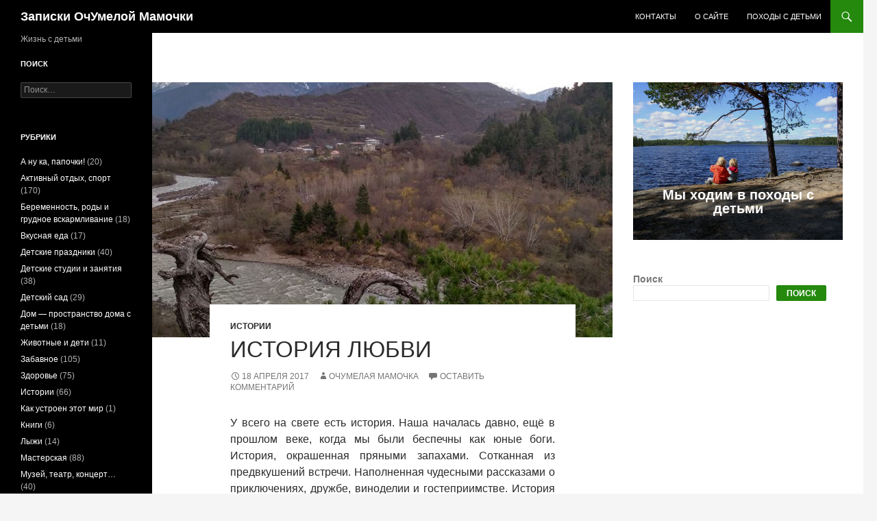

--- FILE ---
content_type: text/html; charset=UTF-8
request_url: https://dnevnik-mamy.ru/2017/04/istoriya-lyubvi/
body_size: 17577
content:
<!DOCTYPE html>
<html lang="ru-RU" itemscope itemtype="https://schema.org/BlogPosting">
<head>
	<meta charset="UTF-8">
	<meta name="viewport" content="width=device-width, initial-scale=1.0">
	<title>История любви - Записки ОчУмелой Мамочки</title>
	<link rel="profile" href="https://gmpg.org/xfn/11">
	<link rel="pingback" href="https://dnevnik-mamy.ru/xmlrpc.php">
	<meta name='robots' content='index, follow, max-image-preview:large, max-snippet:-1, max-video-preview:-1' />

<!-- Google Tag Manager for WordPress by gtm4wp.com -->
<script data-cfasync="false" data-pagespeed-no-defer>
	var gtm4wp_datalayer_name = "dataLayer";
	var dataLayer = dataLayer || [];
</script>
<!-- End Google Tag Manager for WordPress by gtm4wp.com -->
	<!-- This site is optimized with the Yoast SEO plugin v26.6 - https://yoast.com/wordpress/plugins/seo/ -->
	<link rel="canonical" href="https://dnevnik-mamy.ru/2017/04/istoriya-lyubvi/" />
	<meta property="og:locale" content="ru_RU" />
	<meta property="og:type" content="article" />
	<meta property="og:title" content="История любви - Записки ОчУмелой Мамочки" />
	<meta property="og:description" content="У всего на свете есть история. Наша началась давно, ещё в прошлом веке, когда мы были беспечны как юные боги. История, окрашенная пряными запахами. Сотканная из предвкушений встречи. Наполненная чудесными рассказами о приключениях, дружбе, виноделии и гостеприимстве. История любви с Грузией. Названия на карте звучали музыкой: Хванчкара, Киндзмараули, Мукузани, Цинандали, Ахашени&#8230; Ожидания встречи были прерваны &hellip; Читать далее История любви &rarr;" />
	<meta property="og:url" content="https://dnevnik-mamy.ru/2017/04/istoriya-lyubvi/" />
	<meta property="og:site_name" content="Записки ОчУмелой Мамочки" />
	<meta property="article:published_time" content="2017-04-18T18:43:03+00:00" />
	<meta property="article:modified_time" content="2017-09-06T12:04:56+00:00" />
	<meta property="og:image" content="https://dnevnik-mamy.ru/wp-content/uploads/2017/04/2017-04-07-13-11-27.jpg" />
	<meta property="og:image:width" content="800" />
	<meta property="og:image:height" content="600" />
	<meta property="og:image:type" content="image/jpeg" />
	<meta name="author" content="ОчУмелая Мамочка" />
	<meta name="twitter:card" content="summary_large_image" />
	<meta name="twitter:label1" content="Написано автором" />
	<meta name="twitter:data1" content="ОчУмелая Мамочка" />
	<script type="application/ld+json" class="yoast-schema-graph">{"@context":"https://schema.org","@graph":[{"@type":"Article","@id":"https://dnevnik-mamy.ru/2017/04/istoriya-lyubvi/#article","isPartOf":{"@id":"https://dnevnik-mamy.ru/2017/04/istoriya-lyubvi/"},"author":{"name":"ОчУмелая Мамочка","@id":"https://dnevnik-mamy.ru/#/schema/person/54bd0eafd53b03cba6e2cdad3edca39a"},"headline":"История любви","datePublished":"2017-04-18T18:43:03+00:00","dateModified":"2017-09-06T12:04:56+00:00","mainEntityOfPage":{"@id":"https://dnevnik-mamy.ru/2017/04/istoriya-lyubvi/"},"wordCount":484,"commentCount":0,"publisher":{"@id":"https://dnevnik-mamy.ru/#/schema/person/54bd0eafd53b03cba6e2cdad3edca39a"},"image":{"@id":"https://dnevnik-mamy.ru/2017/04/istoriya-lyubvi/#primaryimage"},"thumbnailUrl":"https://dnevnik-mamy.ru/wp-content/uploads/2017/04/2017-04-07-13-11-27.jpg","articleSection":["Истории"],"inLanguage":"ru-RU","potentialAction":[{"@type":"CommentAction","name":"Comment","target":["https://dnevnik-mamy.ru/2017/04/istoriya-lyubvi/#respond"]}]},{"@type":"WebPage","@id":"https://dnevnik-mamy.ru/2017/04/istoriya-lyubvi/","url":"https://dnevnik-mamy.ru/2017/04/istoriya-lyubvi/","name":"История любви - Записки ОчУмелой Мамочки","isPartOf":{"@id":"https://dnevnik-mamy.ru/#website"},"primaryImageOfPage":{"@id":"https://dnevnik-mamy.ru/2017/04/istoriya-lyubvi/#primaryimage"},"image":{"@id":"https://dnevnik-mamy.ru/2017/04/istoriya-lyubvi/#primaryimage"},"thumbnailUrl":"https://dnevnik-mamy.ru/wp-content/uploads/2017/04/2017-04-07-13-11-27.jpg","datePublished":"2017-04-18T18:43:03+00:00","dateModified":"2017-09-06T12:04:56+00:00","breadcrumb":{"@id":"https://dnevnik-mamy.ru/2017/04/istoriya-lyubvi/#breadcrumb"},"inLanguage":"ru-RU","potentialAction":[{"@type":"ReadAction","target":["https://dnevnik-mamy.ru/2017/04/istoriya-lyubvi/"]}]},{"@type":"ImageObject","inLanguage":"ru-RU","@id":"https://dnevnik-mamy.ru/2017/04/istoriya-lyubvi/#primaryimage","url":"https://dnevnik-mamy.ru/wp-content/uploads/2017/04/2017-04-07-13-11-27.jpg","contentUrl":"https://dnevnik-mamy.ru/wp-content/uploads/2017/04/2017-04-07-13-11-27.jpg","width":800,"height":600},{"@type":"BreadcrumbList","@id":"https://dnevnik-mamy.ru/2017/04/istoriya-lyubvi/#breadcrumb","itemListElement":[{"@type":"ListItem","position":1,"name":"Главная страница","item":"https://dnevnik-mamy.ru/"},{"@type":"ListItem","position":2,"name":"История любви"}]},{"@type":"WebSite","@id":"https://dnevnik-mamy.ru/#website","url":"https://dnevnik-mamy.ru/","name":"Записки ОчУмелой Мамочки","description":"Жизнь с детьми","publisher":{"@id":"https://dnevnik-mamy.ru/#/schema/person/54bd0eafd53b03cba6e2cdad3edca39a"},"potentialAction":[{"@type":"SearchAction","target":{"@type":"EntryPoint","urlTemplate":"https://dnevnik-mamy.ru/?s={search_term_string}"},"query-input":{"@type":"PropertyValueSpecification","valueRequired":true,"valueName":"search_term_string"}}],"inLanguage":"ru-RU"},{"@type":["Person","Organization"],"@id":"https://dnevnik-mamy.ru/#/schema/person/54bd0eafd53b03cba6e2cdad3edca39a","name":"ОчУмелая Мамочка","image":{"@type":"ImageObject","inLanguage":"ru-RU","@id":"https://dnevnik-mamy.ru/#/schema/person/image/","url":"https://secure.gravatar.com/avatar/4fea1a50d95b12362e51ab30b44ad15973e8af02af09ffd3417b927e7238ec44?s=96&d=mm&r=g","contentUrl":"https://secure.gravatar.com/avatar/4fea1a50d95b12362e51ab30b44ad15973e8af02af09ffd3417b927e7238ec44?s=96&d=mm&r=g","caption":"ОчУмелая Мамочка"},"logo":{"@id":"https://dnevnik-mamy.ru/#/schema/person/image/"},"sameAs":["http://www.dnevnik-mamy.ru/"],"url":"https://dnevnik-mamy.ru/author/svetka/"}]}</script>
	<!-- / Yoast SEO plugin. -->


<link rel="alternate" type="application/rss+xml" title="Записки ОчУмелой Мамочки &raquo; Лента" href="https://dnevnik-mamy.ru/feed/" />
<link rel="alternate" type="application/rss+xml" title="Записки ОчУмелой Мамочки &raquo; Лента комментариев" href="https://dnevnik-mamy.ru/comments/feed/" />
<link rel="alternate" type="application/rss+xml" title="Записки ОчУмелой Мамочки &raquo; Лента комментариев к &laquo;История любви&raquo;" href="https://dnevnik-mamy.ru/2017/04/istoriya-lyubvi/feed/" />
<link rel="alternate" title="oEmbed (JSON)" type="application/json+oembed" href="https://dnevnik-mamy.ru/wp-json/oembed/1.0/embed?url=https%3A%2F%2Fdnevnik-mamy.ru%2F2017%2F04%2Fistoriya-lyubvi%2F" />
<link rel="alternate" title="oEmbed (XML)" type="text/xml+oembed" href="https://dnevnik-mamy.ru/wp-json/oembed/1.0/embed?url=https%3A%2F%2Fdnevnik-mamy.ru%2F2017%2F04%2Fistoriya-lyubvi%2F&#038;format=xml" />
<style id='wp-img-auto-sizes-contain-inline-css'>
img:is([sizes=auto i],[sizes^="auto," i]){contain-intrinsic-size:3000px 1500px}
/*# sourceURL=wp-img-auto-sizes-contain-inline-css */
</style>
<style id='wp-emoji-styles-inline-css'>

	img.wp-smiley, img.emoji {
		display: inline !important;
		border: none !important;
		box-shadow: none !important;
		height: 1em !important;
		width: 1em !important;
		margin: 0 0.07em !important;
		vertical-align: -0.1em !important;
		background: none !important;
		padding: 0 !important;
	}
/*# sourceURL=wp-emoji-styles-inline-css */
</style>
<style id='wp-block-library-inline-css'>
:root{--wp-block-synced-color:#7a00df;--wp-block-synced-color--rgb:122,0,223;--wp-bound-block-color:var(--wp-block-synced-color);--wp-editor-canvas-background:#ddd;--wp-admin-theme-color:#007cba;--wp-admin-theme-color--rgb:0,124,186;--wp-admin-theme-color-darker-10:#006ba1;--wp-admin-theme-color-darker-10--rgb:0,107,160.5;--wp-admin-theme-color-darker-20:#005a87;--wp-admin-theme-color-darker-20--rgb:0,90,135;--wp-admin-border-width-focus:2px}@media (min-resolution:192dpi){:root{--wp-admin-border-width-focus:1.5px}}.wp-element-button{cursor:pointer}:root .has-very-light-gray-background-color{background-color:#eee}:root .has-very-dark-gray-background-color{background-color:#313131}:root .has-very-light-gray-color{color:#eee}:root .has-very-dark-gray-color{color:#313131}:root .has-vivid-green-cyan-to-vivid-cyan-blue-gradient-background{background:linear-gradient(135deg,#00d084,#0693e3)}:root .has-purple-crush-gradient-background{background:linear-gradient(135deg,#34e2e4,#4721fb 50%,#ab1dfe)}:root .has-hazy-dawn-gradient-background{background:linear-gradient(135deg,#faaca8,#dad0ec)}:root .has-subdued-olive-gradient-background{background:linear-gradient(135deg,#fafae1,#67a671)}:root .has-atomic-cream-gradient-background{background:linear-gradient(135deg,#fdd79a,#004a59)}:root .has-nightshade-gradient-background{background:linear-gradient(135deg,#330968,#31cdcf)}:root .has-midnight-gradient-background{background:linear-gradient(135deg,#020381,#2874fc)}:root{--wp--preset--font-size--normal:16px;--wp--preset--font-size--huge:42px}.has-regular-font-size{font-size:1em}.has-larger-font-size{font-size:2.625em}.has-normal-font-size{font-size:var(--wp--preset--font-size--normal)}.has-huge-font-size{font-size:var(--wp--preset--font-size--huge)}.has-text-align-center{text-align:center}.has-text-align-left{text-align:left}.has-text-align-right{text-align:right}.has-fit-text{white-space:nowrap!important}#end-resizable-editor-section{display:none}.aligncenter{clear:both}.items-justified-left{justify-content:flex-start}.items-justified-center{justify-content:center}.items-justified-right{justify-content:flex-end}.items-justified-space-between{justify-content:space-between}.screen-reader-text{border:0;clip-path:inset(50%);height:1px;margin:-1px;overflow:hidden;padding:0;position:absolute;width:1px;word-wrap:normal!important}.screen-reader-text:focus{background-color:#ddd;clip-path:none;color:#444;display:block;font-size:1em;height:auto;left:5px;line-height:normal;padding:15px 23px 14px;text-decoration:none;top:5px;width:auto;z-index:100000}html :where(.has-border-color){border-style:solid}html :where([style*=border-top-color]){border-top-style:solid}html :where([style*=border-right-color]){border-right-style:solid}html :where([style*=border-bottom-color]){border-bottom-style:solid}html :where([style*=border-left-color]){border-left-style:solid}html :where([style*=border-width]){border-style:solid}html :where([style*=border-top-width]){border-top-style:solid}html :where([style*=border-right-width]){border-right-style:solid}html :where([style*=border-bottom-width]){border-bottom-style:solid}html :where([style*=border-left-width]){border-left-style:solid}html :where(img[class*=wp-image-]){height:auto;max-width:100%}:where(figure){margin:0 0 1em}html :where(.is-position-sticky){--wp-admin--admin-bar--position-offset:var(--wp-admin--admin-bar--height,0px)}@media screen and (max-width:600px){html :where(.is-position-sticky){--wp-admin--admin-bar--position-offset:0px}}

/*# sourceURL=wp-block-library-inline-css */
</style><style id='wp-block-search-inline-css'>
.wp-block-search__button{margin-left:10px;word-break:normal}.wp-block-search__button.has-icon{line-height:0}.wp-block-search__button svg{height:1.25em;min-height:24px;min-width:24px;width:1.25em;fill:currentColor;vertical-align:text-bottom}:where(.wp-block-search__button){border:1px solid #ccc;padding:6px 10px}.wp-block-search__inside-wrapper{display:flex;flex:auto;flex-wrap:nowrap;max-width:100%}.wp-block-search__label{width:100%}.wp-block-search.wp-block-search__button-only .wp-block-search__button{box-sizing:border-box;display:flex;flex-shrink:0;justify-content:center;margin-left:0;max-width:100%}.wp-block-search.wp-block-search__button-only .wp-block-search__inside-wrapper{min-width:0!important;transition-property:width}.wp-block-search.wp-block-search__button-only .wp-block-search__input{flex-basis:100%;transition-duration:.3s}.wp-block-search.wp-block-search__button-only.wp-block-search__searchfield-hidden,.wp-block-search.wp-block-search__button-only.wp-block-search__searchfield-hidden .wp-block-search__inside-wrapper{overflow:hidden}.wp-block-search.wp-block-search__button-only.wp-block-search__searchfield-hidden .wp-block-search__input{border-left-width:0!important;border-right-width:0!important;flex-basis:0;flex-grow:0;margin:0;min-width:0!important;padding-left:0!important;padding-right:0!important;width:0!important}:where(.wp-block-search__input){appearance:none;border:1px solid #949494;flex-grow:1;font-family:inherit;font-size:inherit;font-style:inherit;font-weight:inherit;letter-spacing:inherit;line-height:inherit;margin-left:0;margin-right:0;min-width:3rem;padding:8px;text-decoration:unset!important;text-transform:inherit}:where(.wp-block-search__button-inside .wp-block-search__inside-wrapper){background-color:#fff;border:1px solid #949494;box-sizing:border-box;padding:4px}:where(.wp-block-search__button-inside .wp-block-search__inside-wrapper) .wp-block-search__input{border:none;border-radius:0;padding:0 4px}:where(.wp-block-search__button-inside .wp-block-search__inside-wrapper) .wp-block-search__input:focus{outline:none}:where(.wp-block-search__button-inside .wp-block-search__inside-wrapper) :where(.wp-block-search__button){padding:4px 8px}.wp-block-search.aligncenter .wp-block-search__inside-wrapper{margin:auto}.wp-block[data-align=right] .wp-block-search.wp-block-search__button-only .wp-block-search__inside-wrapper{float:right}
/*# sourceURL=https://dnevnik-mamy.ru/wp-includes/blocks/search/style.min.css */
</style>
<style id='wp-block-search-theme-inline-css'>
.wp-block-search .wp-block-search__label{font-weight:700}.wp-block-search__button{border:1px solid #ccc;padding:.375em .625em}
/*# sourceURL=https://dnevnik-mamy.ru/wp-includes/blocks/search/theme.min.css */
</style>
<style id='global-styles-inline-css'>
:root{--wp--preset--aspect-ratio--square: 1;--wp--preset--aspect-ratio--4-3: 4/3;--wp--preset--aspect-ratio--3-4: 3/4;--wp--preset--aspect-ratio--3-2: 3/2;--wp--preset--aspect-ratio--2-3: 2/3;--wp--preset--aspect-ratio--16-9: 16/9;--wp--preset--aspect-ratio--9-16: 9/16;--wp--preset--color--black: #000;--wp--preset--color--cyan-bluish-gray: #abb8c3;--wp--preset--color--white: #fff;--wp--preset--color--pale-pink: #f78da7;--wp--preset--color--vivid-red: #cf2e2e;--wp--preset--color--luminous-vivid-orange: #ff6900;--wp--preset--color--luminous-vivid-amber: #fcb900;--wp--preset--color--light-green-cyan: #7bdcb5;--wp--preset--color--vivid-green-cyan: #00d084;--wp--preset--color--pale-cyan-blue: #8ed1fc;--wp--preset--color--vivid-cyan-blue: #0693e3;--wp--preset--color--vivid-purple: #9b51e0;--wp--preset--color--green: #24890d;--wp--preset--color--dark-gray: #2b2b2b;--wp--preset--color--medium-gray: #767676;--wp--preset--color--light-gray: #f5f5f5;--wp--preset--gradient--vivid-cyan-blue-to-vivid-purple: linear-gradient(135deg,rgb(6,147,227) 0%,rgb(155,81,224) 100%);--wp--preset--gradient--light-green-cyan-to-vivid-green-cyan: linear-gradient(135deg,rgb(122,220,180) 0%,rgb(0,208,130) 100%);--wp--preset--gradient--luminous-vivid-amber-to-luminous-vivid-orange: linear-gradient(135deg,rgb(252,185,0) 0%,rgb(255,105,0) 100%);--wp--preset--gradient--luminous-vivid-orange-to-vivid-red: linear-gradient(135deg,rgb(255,105,0) 0%,rgb(207,46,46) 100%);--wp--preset--gradient--very-light-gray-to-cyan-bluish-gray: linear-gradient(135deg,rgb(238,238,238) 0%,rgb(169,184,195) 100%);--wp--preset--gradient--cool-to-warm-spectrum: linear-gradient(135deg,rgb(74,234,220) 0%,rgb(151,120,209) 20%,rgb(207,42,186) 40%,rgb(238,44,130) 60%,rgb(251,105,98) 80%,rgb(254,248,76) 100%);--wp--preset--gradient--blush-light-purple: linear-gradient(135deg,rgb(255,206,236) 0%,rgb(152,150,240) 100%);--wp--preset--gradient--blush-bordeaux: linear-gradient(135deg,rgb(254,205,165) 0%,rgb(254,45,45) 50%,rgb(107,0,62) 100%);--wp--preset--gradient--luminous-dusk: linear-gradient(135deg,rgb(255,203,112) 0%,rgb(199,81,192) 50%,rgb(65,88,208) 100%);--wp--preset--gradient--pale-ocean: linear-gradient(135deg,rgb(255,245,203) 0%,rgb(182,227,212) 50%,rgb(51,167,181) 100%);--wp--preset--gradient--electric-grass: linear-gradient(135deg,rgb(202,248,128) 0%,rgb(113,206,126) 100%);--wp--preset--gradient--midnight: linear-gradient(135deg,rgb(2,3,129) 0%,rgb(40,116,252) 100%);--wp--preset--font-size--small: 13px;--wp--preset--font-size--medium: 20px;--wp--preset--font-size--large: 36px;--wp--preset--font-size--x-large: 42px;--wp--preset--spacing--20: 0.44rem;--wp--preset--spacing--30: 0.67rem;--wp--preset--spacing--40: 1rem;--wp--preset--spacing--50: 1.5rem;--wp--preset--spacing--60: 2.25rem;--wp--preset--spacing--70: 3.38rem;--wp--preset--spacing--80: 5.06rem;--wp--preset--shadow--natural: 6px 6px 9px rgba(0, 0, 0, 0.2);--wp--preset--shadow--deep: 12px 12px 50px rgba(0, 0, 0, 0.4);--wp--preset--shadow--sharp: 6px 6px 0px rgba(0, 0, 0, 0.2);--wp--preset--shadow--outlined: 6px 6px 0px -3px rgb(255, 255, 255), 6px 6px rgb(0, 0, 0);--wp--preset--shadow--crisp: 6px 6px 0px rgb(0, 0, 0);}:where(.is-layout-flex){gap: 0.5em;}:where(.is-layout-grid){gap: 0.5em;}body .is-layout-flex{display: flex;}.is-layout-flex{flex-wrap: wrap;align-items: center;}.is-layout-flex > :is(*, div){margin: 0;}body .is-layout-grid{display: grid;}.is-layout-grid > :is(*, div){margin: 0;}:where(.wp-block-columns.is-layout-flex){gap: 2em;}:where(.wp-block-columns.is-layout-grid){gap: 2em;}:where(.wp-block-post-template.is-layout-flex){gap: 1.25em;}:where(.wp-block-post-template.is-layout-grid){gap: 1.25em;}.has-black-color{color: var(--wp--preset--color--black) !important;}.has-cyan-bluish-gray-color{color: var(--wp--preset--color--cyan-bluish-gray) !important;}.has-white-color{color: var(--wp--preset--color--white) !important;}.has-pale-pink-color{color: var(--wp--preset--color--pale-pink) !important;}.has-vivid-red-color{color: var(--wp--preset--color--vivid-red) !important;}.has-luminous-vivid-orange-color{color: var(--wp--preset--color--luminous-vivid-orange) !important;}.has-luminous-vivid-amber-color{color: var(--wp--preset--color--luminous-vivid-amber) !important;}.has-light-green-cyan-color{color: var(--wp--preset--color--light-green-cyan) !important;}.has-vivid-green-cyan-color{color: var(--wp--preset--color--vivid-green-cyan) !important;}.has-pale-cyan-blue-color{color: var(--wp--preset--color--pale-cyan-blue) !important;}.has-vivid-cyan-blue-color{color: var(--wp--preset--color--vivid-cyan-blue) !important;}.has-vivid-purple-color{color: var(--wp--preset--color--vivid-purple) !important;}.has-black-background-color{background-color: var(--wp--preset--color--black) !important;}.has-cyan-bluish-gray-background-color{background-color: var(--wp--preset--color--cyan-bluish-gray) !important;}.has-white-background-color{background-color: var(--wp--preset--color--white) !important;}.has-pale-pink-background-color{background-color: var(--wp--preset--color--pale-pink) !important;}.has-vivid-red-background-color{background-color: var(--wp--preset--color--vivid-red) !important;}.has-luminous-vivid-orange-background-color{background-color: var(--wp--preset--color--luminous-vivid-orange) !important;}.has-luminous-vivid-amber-background-color{background-color: var(--wp--preset--color--luminous-vivid-amber) !important;}.has-light-green-cyan-background-color{background-color: var(--wp--preset--color--light-green-cyan) !important;}.has-vivid-green-cyan-background-color{background-color: var(--wp--preset--color--vivid-green-cyan) !important;}.has-pale-cyan-blue-background-color{background-color: var(--wp--preset--color--pale-cyan-blue) !important;}.has-vivid-cyan-blue-background-color{background-color: var(--wp--preset--color--vivid-cyan-blue) !important;}.has-vivid-purple-background-color{background-color: var(--wp--preset--color--vivid-purple) !important;}.has-black-border-color{border-color: var(--wp--preset--color--black) !important;}.has-cyan-bluish-gray-border-color{border-color: var(--wp--preset--color--cyan-bluish-gray) !important;}.has-white-border-color{border-color: var(--wp--preset--color--white) !important;}.has-pale-pink-border-color{border-color: var(--wp--preset--color--pale-pink) !important;}.has-vivid-red-border-color{border-color: var(--wp--preset--color--vivid-red) !important;}.has-luminous-vivid-orange-border-color{border-color: var(--wp--preset--color--luminous-vivid-orange) !important;}.has-luminous-vivid-amber-border-color{border-color: var(--wp--preset--color--luminous-vivid-amber) !important;}.has-light-green-cyan-border-color{border-color: var(--wp--preset--color--light-green-cyan) !important;}.has-vivid-green-cyan-border-color{border-color: var(--wp--preset--color--vivid-green-cyan) !important;}.has-pale-cyan-blue-border-color{border-color: var(--wp--preset--color--pale-cyan-blue) !important;}.has-vivid-cyan-blue-border-color{border-color: var(--wp--preset--color--vivid-cyan-blue) !important;}.has-vivid-purple-border-color{border-color: var(--wp--preset--color--vivid-purple) !important;}.has-vivid-cyan-blue-to-vivid-purple-gradient-background{background: var(--wp--preset--gradient--vivid-cyan-blue-to-vivid-purple) !important;}.has-light-green-cyan-to-vivid-green-cyan-gradient-background{background: var(--wp--preset--gradient--light-green-cyan-to-vivid-green-cyan) !important;}.has-luminous-vivid-amber-to-luminous-vivid-orange-gradient-background{background: var(--wp--preset--gradient--luminous-vivid-amber-to-luminous-vivid-orange) !important;}.has-luminous-vivid-orange-to-vivid-red-gradient-background{background: var(--wp--preset--gradient--luminous-vivid-orange-to-vivid-red) !important;}.has-very-light-gray-to-cyan-bluish-gray-gradient-background{background: var(--wp--preset--gradient--very-light-gray-to-cyan-bluish-gray) !important;}.has-cool-to-warm-spectrum-gradient-background{background: var(--wp--preset--gradient--cool-to-warm-spectrum) !important;}.has-blush-light-purple-gradient-background{background: var(--wp--preset--gradient--blush-light-purple) !important;}.has-blush-bordeaux-gradient-background{background: var(--wp--preset--gradient--blush-bordeaux) !important;}.has-luminous-dusk-gradient-background{background: var(--wp--preset--gradient--luminous-dusk) !important;}.has-pale-ocean-gradient-background{background: var(--wp--preset--gradient--pale-ocean) !important;}.has-electric-grass-gradient-background{background: var(--wp--preset--gradient--electric-grass) !important;}.has-midnight-gradient-background{background: var(--wp--preset--gradient--midnight) !important;}.has-small-font-size{font-size: var(--wp--preset--font-size--small) !important;}.has-medium-font-size{font-size: var(--wp--preset--font-size--medium) !important;}.has-large-font-size{font-size: var(--wp--preset--font-size--large) !important;}.has-x-large-font-size{font-size: var(--wp--preset--font-size--x-large) !important;}
/*# sourceURL=global-styles-inline-css */
</style>

<style id='classic-theme-styles-inline-css'>
/*! This file is auto-generated */
.wp-block-button__link{color:#fff;background-color:#32373c;border-radius:9999px;box-shadow:none;text-decoration:none;padding:calc(.667em + 2px) calc(1.333em + 2px);font-size:1.125em}.wp-block-file__button{background:#32373c;color:#fff;text-decoration:none}
/*# sourceURL=/wp-includes/css/classic-themes.min.css */
</style>
<link rel='stylesheet' id='uag-style-3171-css' href='https://dnevnik-mamy.ru/wp-content/uploads/uag-plugin/assets/3000/uag-css-3171.css?ver=1764881775' media='all' />
<link rel='stylesheet' id='genericons-css' href='https://dnevnik-mamy.ru/wp-content/themes/twentyfourteen/genericons/genericons.css?ver=20251101' media='all' />
<link rel='stylesheet' id='twentyfourteen-style-css' href='https://dnevnik-mamy.ru/wp-content/themes/twentyfourteen/style.css?ver=20251202' media='all' />
<link rel='stylesheet' id='twentyfourteen-block-style-css' href='https://dnevnik-mamy.ru/wp-content/themes/twentyfourteen/css/blocks.css?ver=20250715' media='all' />
<link rel='stylesheet' id='slb_core-css' href='https://dnevnik-mamy.ru/wp-content/plugins/simple-lightbox/client/css/app.css?ver=2.9.4' media='all' />
<script src="https://dnevnik-mamy.ru/wp-includes/js/jquery/jquery.min.js?ver=3.7.1" id="jquery-core-js"></script>
<script src="https://dnevnik-mamy.ru/wp-includes/js/jquery/jquery-migrate.min.js?ver=3.4.1" id="jquery-migrate-js"></script>
<script src="https://dnevnik-mamy.ru/wp-content/themes/twentyfourteen/js/functions.js?ver=20250729" id="twentyfourteen-script-js" defer data-wp-strategy="defer"></script>

<!-- OG: 3.3.8 --><link rel="image_src" href="https://dnevnik-mamy.ru/wp-content/uploads/2017/04/2017-04-07-13-11-27.jpg"><meta name="msapplication-TileImage" content="https://dnevnik-mamy.ru/wp-content/uploads/2017/04/2017-04-07-13-11-27.jpg">
<meta property="og:image" content="https://dnevnik-mamy.ru/wp-content/uploads/2017/04/2017-04-07-13-11-27.jpg"><meta property="og:image:secure_url" content="https://dnevnik-mamy.ru/wp-content/uploads/2017/04/2017-04-07-13-11-27.jpg"><meta property="og:image:width" content="800"><meta property="og:image:height" content="600"><meta property="og:image:alt" content="Риони"><meta property="og:image:type" content="image/jpeg"><meta property="og:description" content="У всего на свете есть история. Наша началась давно, ещё в прошлом веке, когда мы были беспечны как юные боги. История, окрашенная пряными запахами. Сотканная из предвкушений встречи. Наполненная чудесными рассказами о приключениях, дружбе, виноделии и гостеприимстве. История любви с Грузией. Названия на карте звучали музыкой: Хванчкара, Киндзмараули, Мукузани, Цинандали, Ахашени... Ожидания встречи были прерваны..."><meta property="og:type" content="article"><meta property="og:locale" content="ru_RU"><meta property="og:site_name" content="Записки ОчУмелой Мамочки"><meta property="og:title" content="История любви"><meta property="og:url" content="https://dnevnik-mamy.ru/2017/04/istoriya-lyubvi/"><meta property="og:updated_time" content="2017-09-06T15:04:56+03:00">
<meta property="article:published_time" content="2017-04-18T18:43:03+00:00"><meta property="article:modified_time" content="2017-09-06T12:04:56+00:00"><meta property="article:section" content="Истории"><meta property="article:author:username" content="ОчУмелая Мамочка">
<meta property="twitter:partner" content="ogwp"><meta property="twitter:card" content="summary_large_image"><meta property="twitter:image" content="https://dnevnik-mamy.ru/wp-content/uploads/2017/04/2017-04-07-13-11-27.jpg"><meta property="twitter:image:alt" content="Риони"><meta property="twitter:title" content="История любви"><meta property="twitter:description" content="У всего на свете есть история. Наша началась давно, ещё в прошлом веке, когда мы были беспечны как юные боги. История, окрашенная пряными запахами. Сотканная из предвкушений встречи. Наполненная..."><meta property="twitter:url" content="https://dnevnik-mamy.ru/2017/04/istoriya-lyubvi/"><meta property="twitter:label1" content="Время чтения"><meta property="twitter:data1" content="2 минуты">
<meta itemprop="image" content="https://dnevnik-mamy.ru/wp-content/uploads/2017/04/2017-04-07-13-11-27.jpg"><meta itemprop="name" content="История любви"><meta itemprop="description" content="У всего на свете есть история. Наша началась давно, ещё в прошлом веке, когда мы были беспечны как юные боги. История, окрашенная пряными запахами. Сотканная из предвкушений встречи. Наполненная чудесными рассказами о приключениях, дружбе, виноделии и гостеприимстве. История любви с Грузией. Названия на карте звучали музыкой: Хванчкара, Киндзмараули, Мукузани, Цинандали, Ахашени... Ожидания встречи были прерваны..."><meta itemprop="datePublished" content="2017-04-18"><meta itemprop="dateModified" content="2017-09-06T12:04:56+00:00">
<meta property="profile:username" content="ОчУмелая Мамочка">
<!-- /OG -->

<link rel="https://api.w.org/" href="https://dnevnik-mamy.ru/wp-json/" /><link rel="alternate" title="JSON" type="application/json" href="https://dnevnik-mamy.ru/wp-json/wp/v2/posts/3171" /><link rel="EditURI" type="application/rsd+xml" title="RSD" href="https://dnevnik-mamy.ru/xmlrpc.php?rsd" />
<meta name="generator" content="WordPress 6.9" />
<link rel='shortlink' href='https://dnevnik-mamy.ru/?p=3171' />

<!-- Google Tag Manager for WordPress by gtm4wp.com -->
<!-- GTM Container placement set to automatic -->
<script data-cfasync="false" data-pagespeed-no-defer>
	var dataLayer_content = {"pagePostType":"post","pagePostType2":"single-post","pageCategory":["istorii"],"pagePostAuthor":"ОчУмелая Мамочка"};
	dataLayer.push( dataLayer_content );
</script>
<script data-cfasync="false" data-pagespeed-no-defer>
(function(w,d,s,l,i){w[l]=w[l]||[];w[l].push({'gtm.start':
new Date().getTime(),event:'gtm.js'});var f=d.getElementsByTagName(s)[0],
j=d.createElement(s),dl=l!='dataLayer'?'&l='+l:'';j.async=true;j.src=
'//www.googletagmanager.com/gtm.js?id='+i+dl;f.parentNode.insertBefore(j,f);
})(window,document,'script','dataLayer','GTM-MBZK396');
</script>
<!-- End Google Tag Manager for WordPress by gtm4wp.com -->		<style type="text/css" id="twentyfourteen-header-css">
				.site-title a {
			color: #ffffff;
		}
		</style>
				<style id="wp-custom-css">
			.entry-content p { text-align: justify }		</style>
		</head>

<body class="wp-singular post-template-default single single-post postid-3171 single-format-standard wp-embed-responsive wp-theme-twentyfourteen masthead-fixed singular">

<!-- GTM Container placement set to automatic -->
<!-- Google Tag Manager (noscript) -->
				<noscript><iframe src="https://www.googletagmanager.com/ns.html?id=GTM-MBZK396" height="0" width="0" style="display:none;visibility:hidden" aria-hidden="true"></iframe></noscript>
<!-- End Google Tag Manager (noscript) --><a class="screen-reader-text skip-link" href="#content">
	Перейти к содержимому</a>
<div id="page" class="hfeed site">
		
	<header id="masthead" class="site-header">
		<div class="header-main">
							<h1 class="site-title"><a href="https://dnevnik-mamy.ru/" rel="home" >Записки ОчУмелой Мамочки</a></h1>
			
			<div class="search-toggle">
				<a href="#search-container" class="screen-reader-text" aria-expanded="false" aria-controls="search-container">
					Поиск				</a>
			</div>

			<nav id="primary-navigation" class="site-navigation primary-navigation">
				<button class="menu-toggle">Основное меню</button>
				<div id="primary-menu" class="nav-menu"><ul>
<li class="page_item page-item-2563"><a href="https://dnevnik-mamy.ru/kontakty/">Контакты</a></li>
<li class="page_item page-item-2"><a href="https://dnevnik-mamy.ru/about/">О сайте</a></li>
<li class="page_item page-item-2471"><a href="https://dnevnik-mamy.ru/pokhody-s-detmi/">Походы с детьми</a></li>
</ul></div>
			</nav>
		</div>

		<div id="search-container" class="search-box-wrapper hide">
			<div class="search-box">
				<form role="search" method="get" class="search-form" action="https://dnevnik-mamy.ru/">
				<label>
					<span class="screen-reader-text">Найти:</span>
					<input type="search" class="search-field" placeholder="Поиск&hellip;" value="" name="s" />
				</label>
				<input type="submit" class="search-submit" value="Поиск" />
			</form>			</div>
		</div>
	</header><!-- #masthead -->

	<div id="main" class="site-main">

	<div id="primary" class="content-area">
		<div id="content" class="site-content" role="main">
			
<article id="post-3171" class="post-3171 post type-post status-publish format-standard has-post-thumbnail hentry category-istorii">
	
		<div class="post-thumbnail">
			<img width="672" height="372" src="https://dnevnik-mamy.ru/wp-content/uploads/2017/04/2017-04-07-13-11-27-672x372.jpg" class="attachment-post-thumbnail size-post-thumbnail wp-post-image" alt="" decoding="async" fetchpriority="high" />		</div>

		
	<header class="entry-header">
				<div class="entry-meta">
			<span class="cat-links"><a href="https://dnevnik-mamy.ru/tags/istorii/" rel="category tag">Истории</a></span>
		</div>
			<h1 class="entry-title">История любви</h1>
		<div class="entry-meta">
			<span class="entry-date"><a href="https://dnevnik-mamy.ru/2017/04/istoriya-lyubvi/" rel="bookmark"><time class="entry-date" datetime="2017-04-18T21:43:03+03:00">18 апреля 2017</time></a></span> <span class="byline"><span class="author vcard"><a class="url fn n" href="https://dnevnik-mamy.ru/author/svetka/" rel="author">ОчУмелая Мамочка</a></span></span>			<span class="comments-link"><a href="https://dnevnik-mamy.ru/2017/04/istoriya-lyubvi/#respond">Оставить комментарий</a></span>
						</div><!-- .entry-meta -->
	</header><!-- .entry-header -->

		<div class="entry-content">
		<p>У всего на свете есть история. Наша началась давно, ещё в прошлом веке, когда мы были беспечны как юные боги. История, окрашенная пряными запахами. Сотканная из предвкушений встречи. Наполненная чудесными рассказами о приключениях, дружбе, виноделии и гостеприимстве. История любви с Грузией. Названия на карте звучали музыкой: Хванчкара, Киндзмараули, Мукузани, Цинандали, Ахашени&#8230; Ожидания встречи были прерваны войной, потом сонмом будней. Но все преходящее заканчивается и настало время любви. Любви глубокой, яркой и зрелой.<br />
<span id="more-3171"></span></p>
<p>Внизу под нами тянулись белые вершины горного хребта. Большой дедушка в кресле рядом возбуждённо толкнул меня в плечо: &#171;Смотри. Красиво!&#187; Самолёт пошёл на снижение. Качнув крыльями, мы сели тёплом Тбилиси.<br />
Планов было много, но следовать даже самым хорошим из них не хотелось. Хотелось просто топать куда глаза глядят. Смотрели глаза у всех в одном направлении &#8212; старого города и вкусных запахов. И мы пошли&#8230; </p>
<p><a href="http://dnevnik-mamy.ru/wp-content/uploads/2017/04/2017-04-05-19-19-06.jpg" data-slb-active="1" data-slb-asset="804911984" data-slb-internal="0" data-slb-group="3171"><img decoding="async" src="http://dnevnik-mamy.ru/wp-content/uploads/2017/04/2017-04-05-19-19-06.jpg" alt="" width="800" height="492" class="alignleft size-full wp-image-3173" srcset="https://dnevnik-mamy.ru/wp-content/uploads/2017/04/2017-04-05-19-19-06.jpg 800w, https://dnevnik-mamy.ru/wp-content/uploads/2017/04/2017-04-05-19-19-06-216x133.jpg 216w, https://dnevnik-mamy.ru/wp-content/uploads/2017/04/2017-04-05-19-19-06-768x472.jpg 768w" sizes="(max-width: 800px) 100vw, 800px" /></a></p>
<p>Утро подбросило нас рано. Нас ждёт Риони. Четверть века уже мы планируем пройти её на катамаранах. Но не сейчас, сейчас мы можем только просмотреть её пешком &#8212;<br />
 нас трое и вместо судна под нашими попами скачет машина.</p>
<p>Боржоми. Ныряем в тёплый источник и вода смывает с нас суету города и другую бессмыслицу. И солнце впитывается в тело. Купили бутылку &#171;Боржоми&#187;.<br />
Резюме нашего мужчины: &#171;Вода, вонючая на вкус&#187;.</p>
<p>В темноте въехали в Амбролаури. Ищем гест-хаус по карте:<br />
&#8212; Налево,- говорю, не поднимая глаз от навигатора.<br />
&#8212; Вы видели, на какую улицу мы сворачиваем?- спрашивает Арина.<br />
Теперь видим. Улица Хванчкара. Это судьба.</p>
<p>Лезем к крепости на горе. Цитадель над нами, ни дорог к ней, ни троп &#8212; как они туда еду заносили? Скала такая, что без верёвки не попасть. Жарко. Хочется окунуться в реку. Продравшись через колючки, падаем на каменный пляж. Ступаем босой ногой в воду &#8212; сводит ступню от холода. Нет, целиком не окунёмся. Просто посидим на каменных голышах у реки.</p>
<p>Обед в Они. Рестораны все закрыты. Нашли столовую. Мясное блюдо &#171;Острое&#187;, овощи, кебабы&#8230; Кебабы почему-то с острым перцем.<br />
&#8212; Попробуй. Только полей ткемали. Ткемали невилируют кебабью остроту.</p>
<p>Виноградники в деревне Хванчкара тянутся до самой реки. Специально заехали. Остановились около женщин на дороге:<br />
&#8212; Можно вино у вас купить?<br />
&#8212; А сколько?<br />
&#8212; Ну, литр-два&#8230;<br />
&#8212; Нет, никто вскрывать ради литра не будет. Возьмите хотя бы литров 20!<br />
&#8212; Мы же столько не выпьем!<br />
&#8212; Выпить-то выпьете, финансово бы потянули&#8230;</p>
<p>Звёзды высыпали на небо&#8230; Бредём по улице, переваривая ужин. Присели на камень, рассказываем байки смешные. Тут же остановилась машина:<br />
&#8212; Ребята, у вас всё хорошо? Помощь не нужна?<br />
&#8212; Нет-нет, спасибо. У нас всё отлично. Отдохнуть присели.<br />
Через три минуты едет еще одна машина, останавливается. Разговор повторяется. Смеёмся и бредём домой.<br />
На террасе нас ждал графин вина, яблоки и тёплый плед, перекинутый через спинку стула. Ночь окутывала дом&#8230; Впереди у нас были водопады, крепости и замки, полстраны и солнечный Тбилиси. И целых несколько дней.</p>
<p>Всё происходит вовремя. Но все равно жаль, что мы не встретились раньше и расстались.<br />
Тонкая горечь потери оттеняет вкус саперави в бокале.</p>
	</div><!-- .entry-content -->
	
	</article><!-- #post-3171 -->
		<nav class="navigation post-navigation">
		<h1 class="screen-reader-text">
			Навигация по записям		</h1>
		<div class="nav-links">
			<a href="https://dnevnik-mamy.ru/2017/04/ehksperimenty-nad-sobojj/" rel="prev"><span class="meta-nav">Предыдущая запись</span>Эксперименты над собой</a><a href="https://dnevnik-mamy.ru/2017/06/metro-v-parizhe/" rel="next"><span class="meta-nav">Следующая запись</span>Метро в Париже</a>			</div><!-- .nav-links -->
		</nav><!-- .navigation -->
		
<div id="comments" class="comments-area">

	
		<div id="respond" class="comment-respond">
		<h3 id="reply-title" class="comment-reply-title">Добавить комментарий <small><a rel="nofollow" id="cancel-comment-reply-link" href="/2017/04/istoriya-lyubvi/#respond" style="display:none;">Отменить ответ</a></small></h3><form action="https://dnevnik-mamy.ru/wp-comments-post.php" method="post" id="commentform" class="comment-form"><p class="comment-notes"><span id="email-notes">Ваш адрес email не будет опубликован.</span> <span class="required-field-message">Обязательные поля помечены <span class="required">*</span></span></p><p class="comment-form-comment"><label for="comment">Комментарий <span class="required">*</span></label> <textarea id="comment" name="comment" cols="45" rows="8" maxlength="65525" required></textarea></p><p class="comment-form-author"><label for="author">Имя <span class="required">*</span></label> <input id="author" name="author" type="text" value="" size="30" maxlength="245" autocomplete="name" required /></p>
<p class="comment-form-email"><label for="email">Email <span class="required">*</span></label> <input id="email" name="email" type="email" value="" size="30" maxlength="100" aria-describedby="email-notes" autocomplete="email" required /></p>
<p class="comment-form-url"><label for="url">Сайт</label> <input id="url" name="url" type="url" value="" size="30" maxlength="200" autocomplete="url" /></p>
<p class="form-submit"><input name="submit" type="submit" id="submit" class="submit" value="Отправить комментарий" /> <input type='hidden' name='comment_post_ID' value='3171' id='comment_post_ID' />
<input type='hidden' name='comment_parent' id='comment_parent' value='0' />
</p><p style="display: none;"><input type="hidden" id="akismet_comment_nonce" name="akismet_comment_nonce" value="87391f5ef1" /></p><p style="display: none !important;" class="akismet-fields-container" data-prefix="ak_"><label>&#916;<textarea name="ak_hp_textarea" cols="45" rows="8" maxlength="100"></textarea></label><input type="hidden" id="ak_js_1" name="ak_js" value="143"/><script>document.getElementById( "ak_js_1" ).setAttribute( "value", ( new Date() ).getTime() );</script></p></form>	</div><!-- #respond -->
	
</div><!-- #comments -->
		</div><!-- #content -->
	</div><!-- #primary -->

<div id="content-sidebar" class="content-sidebar widget-area" role="complementary">
	<aside id="block-2" class="widget widget_block">
<div class="wp-block-uagb-image aligncenter uagb-block-f2b263f2 wp-block-uagb-image--layout-overlay wp-block-uagb-image--effect-static wp-block-uagb-image--align-center"><figure class="wp-block-uagb-image__figure"><a class="" href="https://pohodudela.ru" target="" rel="noopener"><img decoding="async" srcset="https://dnevnik-mamy.ru/wp-content/uploads/2013/03/DSCN3631-1024x768.jpg " src="https://dnevnik-mamy.ru/wp-content/uploads/2013/03/DSCN3631-1024x768.jpg" alt="" class="uag-image-3660" title="" loading="lazy"/></a><div class="wp-block-uagb-image--layout-overlay__color-wrapper"></div><div class="wp-block-uagb-image--layout-overlay__inner bottom-center"><a class="wp-block-uagb-image--layout-overlay-link " href="https://pohodudela.ru" target="" rel="noopener"></a><h2 class="uagb-image-heading">Мы ходим в походы с детьми</h2><figcaption class="uagb-image-caption">Организуем и проводим сами семейные походы по всей России. <a href="https://pohodudela.ru">Присоединяйтесь</a>!</figcaption></div></figure></div>
</aside><aside id="block-3" class="widget widget_block widget_search"><form role="search" method="get" action="https://dnevnik-mamy.ru/" class="wp-block-search__button-outside wp-block-search__text-button wp-block-search"    ><label class="wp-block-search__label" for="wp-block-search__input-1" >Поиск</label><div class="wp-block-search__inside-wrapper" ><input class="wp-block-search__input" id="wp-block-search__input-1" placeholder="" value="" type="search" name="s" required /><button aria-label="Поиск" class="wp-block-search__button wp-element-button" type="submit" >Поиск</button></div></form></aside></div><!-- #content-sidebar -->
<div id="secondary">
		<h2 class="site-description">Жизнь с детьми</h2>
	
	
		<div id="primary-sidebar" class="primary-sidebar widget-area" role="complementary">
		<aside id="search-4" class="widget widget_search"><h1 class="widget-title">Поиск</h1><form role="search" method="get" class="search-form" action="https://dnevnik-mamy.ru/">
				<label>
					<span class="screen-reader-text">Найти:</span>
					<input type="search" class="search-field" placeholder="Поиск&hellip;" value="" name="s" />
				</label>
				<input type="submit" class="search-submit" value="Поиск" />
			</form></aside><aside id="categories-3" class="widget widget_categories"><h1 class="widget-title">Рубрики</h1><nav aria-label="Рубрики">
			<ul>
					<li class="cat-item cat-item-24"><a href="https://dnevnik-mamy.ru/tags/a-nu-ka-papochki/">А ну ка, папочки!</a> (20)
</li>
	<li class="cat-item cat-item-19"><a href="https://dnevnik-mamy.ru/tags/aktivnyiy-otdyih/">Активный отдых, спорт</a> (170)
</li>
	<li class="cat-item cat-item-40"><a href="https://dnevnik-mamy.ru/tags/beremennost/">Беременность, роды и грудное вскармливание</a> (18)
</li>
	<li class="cat-item cat-item-48"><a href="https://dnevnik-mamy.ru/tags/vkusnaya-eda/">Вкусная еда</a> (17)
</li>
	<li class="cat-item cat-item-37"><a href="https://dnevnik-mamy.ru/tags/prazdniki/">Детские праздники</a> (40)
</li>
	<li class="cat-item cat-item-11"><a href="https://dnevnik-mamy.ru/tags/detskie-studii-i-zanyatiya/">Детские студии и занятия</a> (38)
</li>
	<li class="cat-item cat-item-6"><a href="https://dnevnik-mamy.ru/tags/detskiy-sad/">Детский сад</a> (29)
</li>
	<li class="cat-item cat-item-39"><a href="https://dnevnik-mamy.ru/tags/detskaya-komnata/">Дом &#8212; пространство дома с детьми</a> (18)
</li>
	<li class="cat-item cat-item-17"><a href="https://dnevnik-mamy.ru/tags/zhivotnyie-i-deti/">Животные и дети</a> (11)
</li>
	<li class="cat-item cat-item-9"><a href="https://dnevnik-mamy.ru/tags/smeshnoe/">Забавное</a> (105)
</li>
	<li class="cat-item cat-item-18"><a href="https://dnevnik-mamy.ru/tags/zdorove/">Здоровье</a> (75)
</li>
	<li class="cat-item cat-item-49"><a href="https://dnevnik-mamy.ru/tags/istorii/">Истории</a> (66)
</li>
	<li class="cat-item cat-item-52"><a href="https://dnevnik-mamy.ru/tags/kak-ustroen-ehtot-mir/">Как устроен этот мир</a> (1)
</li>
	<li class="cat-item cat-item-47"><a href="https://dnevnik-mamy.ru/tags/knigi/">Книги</a> (6)
</li>
	<li class="cat-item cat-item-7"><a href="https://dnevnik-mamy.ru/tags/lyizhi/">Лыжи</a> (14)
</li>
	<li class="cat-item cat-item-5"><a href="https://dnevnik-mamy.ru/tags/masterskaya/">Мастерская</a> (88)
</li>
	<li class="cat-item cat-item-34"><a href="https://dnevnik-mamy.ru/tags/ekskursii-v-muzey/">Музей, театр, концерт&#8230;</a> (40)
</li>
	<li class="cat-item cat-item-44"><a href="https://dnevnik-mamy.ru/tags/proekty/">Наши проекты</a> (30)
</li>
	<li class="cat-item cat-item-21"><a href="https://dnevnik-mamy.ru/tags/pohod-s-detmi/">Походы с детьми</a> (50)
</li>
	<li class="cat-item cat-item-12"><a href="https://dnevnik-mamy.ru/tags/prikladnaya-detskaya-psihologiya/">Прикладная детская психология</a> (123)
</li>
	<li class="cat-item cat-item-41"><a href="https://dnevnik-mamy.ru/tags/pro-eto/">Про ЭТО</a> (16)
</li>
	<li class="cat-item cat-item-20"><a href="https://dnevnik-mamy.ru/tags/problemyi-voprosyi/">Проблемы-вопросы</a> (213)
</li>
	<li class="cat-item cat-item-53"><a href="https://dnevnik-mamy.ru/tags/puteshestviya/">Путешествия</a> (15)
</li>
	<li class="cat-item cat-item-38"><a href="https://dnevnik-mamy.ru/tags/razvivayuschie-igryi/">Развивающие игры</a> (32)
</li>
	<li class="cat-item cat-item-1"><a href="https://dnevnik-mamy.ru/tags/reflexio/">Рефлексии</a> (239)
</li>
	<li class="cat-item cat-item-50"><a href="https://dnevnik-mamy.ru/tags/sad-na-podokonnike/">Сад на подоконнике</a> (4)
</li>
	<li class="cat-item cat-item-42"><a href="https://dnevnik-mamy.ru/tags/shkola/">Школа</a> (53)
</li>
			</ul>

			</nav></aside><aside id="archives-4" class="widget widget_archive"><h1 class="widget-title">Архив</h1>		<label class="screen-reader-text" for="archives-dropdown-4">Архив</label>
		<select id="archives-dropdown-4" name="archive-dropdown">
			
			<option value="">Выберите месяц</option>
				<option value='https://dnevnik-mamy.ru/2025/07/'> Июль 2025 &nbsp;(1)</option>
	<option value='https://dnevnik-mamy.ru/2025/03/'> Март 2025 &nbsp;(1)</option>
	<option value='https://dnevnik-mamy.ru/2024/12/'> Декабрь 2024 &nbsp;(2)</option>
	<option value='https://dnevnik-mamy.ru/2024/03/'> Март 2024 &nbsp;(1)</option>
	<option value='https://dnevnik-mamy.ru/2023/12/'> Декабрь 2023 &nbsp;(1)</option>
	<option value='https://dnevnik-mamy.ru/2023/09/'> Сентябрь 2023 &nbsp;(1)</option>
	<option value='https://dnevnik-mamy.ru/2023/04/'> Апрель 2023 &nbsp;(2)</option>
	<option value='https://dnevnik-mamy.ru/2023/03/'> Март 2023 &nbsp;(1)</option>
	<option value='https://dnevnik-mamy.ru/2022/10/'> Октябрь 2022 &nbsp;(3)</option>
	<option value='https://dnevnik-mamy.ru/2022/03/'> Март 2022 &nbsp;(5)</option>
	<option value='https://dnevnik-mamy.ru/2021/10/'> Октябрь 2021 &nbsp;(4)</option>
	<option value='https://dnevnik-mamy.ru/2021/03/'> Март 2021 &nbsp;(1)</option>
	<option value='https://dnevnik-mamy.ru/2020/12/'> Декабрь 2020 &nbsp;(2)</option>
	<option value='https://dnevnik-mamy.ru/2020/11/'> Ноябрь 2020 &nbsp;(2)</option>
	<option value='https://dnevnik-mamy.ru/2020/10/'> Октябрь 2020 &nbsp;(2)</option>
	<option value='https://dnevnik-mamy.ru/2020/09/'> Сентябрь 2020 &nbsp;(1)</option>
	<option value='https://dnevnik-mamy.ru/2020/03/'> Март 2020 &nbsp;(2)</option>
	<option value='https://dnevnik-mamy.ru/2020/02/'> Февраль 2020 &nbsp;(1)</option>
	<option value='https://dnevnik-mamy.ru/2020/01/'> Январь 2020 &nbsp;(1)</option>
	<option value='https://dnevnik-mamy.ru/2019/12/'> Декабрь 2019 &nbsp;(6)</option>
	<option value='https://dnevnik-mamy.ru/2019/08/'> Август 2019 &nbsp;(1)</option>
	<option value='https://dnevnik-mamy.ru/2019/07/'> Июль 2019 &nbsp;(1)</option>
	<option value='https://dnevnik-mamy.ru/2019/04/'> Апрель 2019 &nbsp;(1)</option>
	<option value='https://dnevnik-mamy.ru/2019/03/'> Март 2019 &nbsp;(1)</option>
	<option value='https://dnevnik-mamy.ru/2019/02/'> Февраль 2019 &nbsp;(2)</option>
	<option value='https://dnevnik-mamy.ru/2019/01/'> Январь 2019 &nbsp;(3)</option>
	<option value='https://dnevnik-mamy.ru/2018/12/'> Декабрь 2018 &nbsp;(5)</option>
	<option value='https://dnevnik-mamy.ru/2018/11/'> Ноябрь 2018 &nbsp;(2)</option>
	<option value='https://dnevnik-mamy.ru/2018/10/'> Октябрь 2018 &nbsp;(9)</option>
	<option value='https://dnevnik-mamy.ru/2018/08/'> Август 2018 &nbsp;(2)</option>
	<option value='https://dnevnik-mamy.ru/2018/04/'> Апрель 2018 &nbsp;(2)</option>
	<option value='https://dnevnik-mamy.ru/2018/03/'> Март 2018 &nbsp;(5)</option>
	<option value='https://dnevnik-mamy.ru/2018/02/'> Февраль 2018 &nbsp;(3)</option>
	<option value='https://dnevnik-mamy.ru/2018/01/'> Январь 2018 &nbsp;(6)</option>
	<option value='https://dnevnik-mamy.ru/2017/12/'> Декабрь 2017 &nbsp;(7)</option>
	<option value='https://dnevnik-mamy.ru/2017/11/'> Ноябрь 2017 &nbsp;(2)</option>
	<option value='https://dnevnik-mamy.ru/2017/10/'> Октябрь 2017 &nbsp;(3)</option>
	<option value='https://dnevnik-mamy.ru/2017/09/'> Сентябрь 2017 &nbsp;(5)</option>
	<option value='https://dnevnik-mamy.ru/2017/07/'> Июль 2017 &nbsp;(2)</option>
	<option value='https://dnevnik-mamy.ru/2017/06/'> Июнь 2017 &nbsp;(3)</option>
	<option value='https://dnevnik-mamy.ru/2017/04/'> Апрель 2017 &nbsp;(4)</option>
	<option value='https://dnevnik-mamy.ru/2017/03/'> Март 2017 &nbsp;(7)</option>
	<option value='https://dnevnik-mamy.ru/2017/02/'> Февраль 2017 &nbsp;(16)</option>
	<option value='https://dnevnik-mamy.ru/2017/01/'> Январь 2017 &nbsp;(10)</option>
	<option value='https://dnevnik-mamy.ru/2016/12/'> Декабрь 2016 &nbsp;(8)</option>
	<option value='https://dnevnik-mamy.ru/2016/11/'> Ноябрь 2016 &nbsp;(5)</option>
	<option value='https://dnevnik-mamy.ru/2016/10/'> Октябрь 2016 &nbsp;(7)</option>
	<option value='https://dnevnik-mamy.ru/2016/09/'> Сентябрь 2016 &nbsp;(5)</option>
	<option value='https://dnevnik-mamy.ru/2016/06/'> Июнь 2016 &nbsp;(8)</option>
	<option value='https://dnevnik-mamy.ru/2016/05/'> Май 2016 &nbsp;(1)</option>
	<option value='https://dnevnik-mamy.ru/2016/04/'> Апрель 2016 &nbsp;(9)</option>
	<option value='https://dnevnik-mamy.ru/2016/03/'> Март 2016 &nbsp;(11)</option>
	<option value='https://dnevnik-mamy.ru/2016/02/'> Февраль 2016 &nbsp;(16)</option>
	<option value='https://dnevnik-mamy.ru/2016/01/'> Январь 2016 &nbsp;(22)</option>
	<option value='https://dnevnik-mamy.ru/2015/12/'> Декабрь 2015 &nbsp;(25)</option>
	<option value='https://dnevnik-mamy.ru/2015/11/'> Ноябрь 2015 &nbsp;(24)</option>
	<option value='https://dnevnik-mamy.ru/2015/10/'> Октябрь 2015 &nbsp;(14)</option>
	<option value='https://dnevnik-mamy.ru/2015/03/'> Март 2015 &nbsp;(1)</option>
	<option value='https://dnevnik-mamy.ru/2014/10/'> Октябрь 2014 &nbsp;(2)</option>
	<option value='https://dnevnik-mamy.ru/2014/09/'> Сентябрь 2014 &nbsp;(6)</option>
	<option value='https://dnevnik-mamy.ru/2014/08/'> Август 2014 &nbsp;(2)</option>
	<option value='https://dnevnik-mamy.ru/2014/05/'> Май 2014 &nbsp;(2)</option>
	<option value='https://dnevnik-mamy.ru/2014/04/'> Апрель 2014 &nbsp;(1)</option>
	<option value='https://dnevnik-mamy.ru/2014/03/'> Март 2014 &nbsp;(5)</option>
	<option value='https://dnevnik-mamy.ru/2014/02/'> Февраль 2014 &nbsp;(1)</option>
	<option value='https://dnevnik-mamy.ru/2014/01/'> Январь 2014 &nbsp;(4)</option>
	<option value='https://dnevnik-mamy.ru/2013/12/'> Декабрь 2013 &nbsp;(1)</option>
	<option value='https://dnevnik-mamy.ru/2013/11/'> Ноябрь 2013 &nbsp;(7)</option>
	<option value='https://dnevnik-mamy.ru/2013/10/'> Октябрь 2013 &nbsp;(12)</option>
	<option value='https://dnevnik-mamy.ru/2013/09/'> Сентябрь 2013 &nbsp;(8)</option>
	<option value='https://dnevnik-mamy.ru/2013/08/'> Август 2013 &nbsp;(3)</option>
	<option value='https://dnevnik-mamy.ru/2013/06/'> Июнь 2013 &nbsp;(4)</option>
	<option value='https://dnevnik-mamy.ru/2013/05/'> Май 2013 &nbsp;(2)</option>
	<option value='https://dnevnik-mamy.ru/2013/04/'> Апрель 2013 &nbsp;(10)</option>
	<option value='https://dnevnik-mamy.ru/2013/03/'> Март 2013 &nbsp;(8)</option>
	<option value='https://dnevnik-mamy.ru/2013/02/'> Февраль 2013 &nbsp;(7)</option>
	<option value='https://dnevnik-mamy.ru/2013/01/'> Январь 2013 &nbsp;(9)</option>
	<option value='https://dnevnik-mamy.ru/2012/12/'> Декабрь 2012 &nbsp;(11)</option>
	<option value='https://dnevnik-mamy.ru/2012/11/'> Ноябрь 2012 &nbsp;(13)</option>
	<option value='https://dnevnik-mamy.ru/2012/10/'> Октябрь 2012 &nbsp;(12)</option>
	<option value='https://dnevnik-mamy.ru/2012/09/'> Сентябрь 2012 &nbsp;(9)</option>
	<option value='https://dnevnik-mamy.ru/2012/08/'> Август 2012 &nbsp;(1)</option>
	<option value='https://dnevnik-mamy.ru/2012/07/'> Июль 2012 &nbsp;(1)</option>
	<option value='https://dnevnik-mamy.ru/2012/06/'> Июнь 2012 &nbsp;(2)</option>
	<option value='https://dnevnik-mamy.ru/2012/05/'> Май 2012 &nbsp;(3)</option>
	<option value='https://dnevnik-mamy.ru/2012/04/'> Апрель 2012 &nbsp;(11)</option>
	<option value='https://dnevnik-mamy.ru/2012/03/'> Март 2012 &nbsp;(7)</option>
	<option value='https://dnevnik-mamy.ru/2012/02/'> Февраль 2012 &nbsp;(8)</option>
	<option value='https://dnevnik-mamy.ru/2012/01/'> Январь 2012 &nbsp;(6)</option>
	<option value='https://dnevnik-mamy.ru/2011/12/'> Декабрь 2011 &nbsp;(6)</option>
	<option value='https://dnevnik-mamy.ru/2011/11/'> Ноябрь 2011 &nbsp;(11)</option>
	<option value='https://dnevnik-mamy.ru/2011/10/'> Октябрь 2011 &nbsp;(16)</option>
	<option value='https://dnevnik-mamy.ru/2011/09/'> Сентябрь 2011 &nbsp;(15)</option>
	<option value='https://dnevnik-mamy.ru/2011/08/'> Август 2011 &nbsp;(15)</option>
	<option value='https://dnevnik-mamy.ru/2011/07/'> Июль 2011 &nbsp;(17)</option>
	<option value='https://dnevnik-mamy.ru/2011/06/'> Июнь 2011 &nbsp;(6)</option>
	<option value='https://dnevnik-mamy.ru/2011/05/'> Май 2011 &nbsp;(6)</option>
	<option value='https://dnevnik-mamy.ru/2011/04/'> Апрель 2011 &nbsp;(11)</option>
	<option value='https://dnevnik-mamy.ru/2011/03/'> Март 2011 &nbsp;(13)</option>
	<option value='https://dnevnik-mamy.ru/2011/02/'> Февраль 2011 &nbsp;(14)</option>
	<option value='https://dnevnik-mamy.ru/2011/01/'> Январь 2011 &nbsp;(9)</option>
	<option value='https://dnevnik-mamy.ru/2010/12/'> Декабрь 2010 &nbsp;(16)</option>
	<option value='https://dnevnik-mamy.ru/2010/11/'> Ноябрь 2010 &nbsp;(12)</option>
	<option value='https://dnevnik-mamy.ru/2010/10/'> Октябрь 2010 &nbsp;(12)</option>
	<option value='https://dnevnik-mamy.ru/2010/09/'> Сентябрь 2010 &nbsp;(9)</option>
	<option value='https://dnevnik-mamy.ru/2010/08/'> Август 2010 &nbsp;(4)</option>
	<option value='https://dnevnik-mamy.ru/2010/07/'> Июль 2010 &nbsp;(2)</option>
	<option value='https://dnevnik-mamy.ru/2010/06/'> Июнь 2010 &nbsp;(4)</option>
	<option value='https://dnevnik-mamy.ru/2010/05/'> Май 2010 &nbsp;(5)</option>
	<option value='https://dnevnik-mamy.ru/2010/04/'> Апрель 2010 &nbsp;(18)</option>
	<option value='https://dnevnik-mamy.ru/2010/03/'> Март 2010 &nbsp;(15)</option>
	<option value='https://dnevnik-mamy.ru/2010/02/'> Февраль 2010 &nbsp;(11)</option>
	<option value='https://dnevnik-mamy.ru/2010/01/'> Январь 2010 &nbsp;(10)</option>
	<option value='https://dnevnik-mamy.ru/2009/12/'> Декабрь 2009 &nbsp;(9)</option>
	<option value='https://dnevnik-mamy.ru/2009/11/'> Ноябрь 2009 &nbsp;(5)</option>
	<option value='https://dnevnik-mamy.ru/2009/10/'> Октябрь 2009 &nbsp;(20)</option>
	<option value='https://dnevnik-mamy.ru/2009/09/'> Сентябрь 2009 &nbsp;(10)</option>
	<option value='https://dnevnik-mamy.ru/2009/08/'> Август 2009 &nbsp;(3)</option>
	<option value='https://dnevnik-mamy.ru/2009/07/'> Июль 2009 &nbsp;(7)</option>
	<option value='https://dnevnik-mamy.ru/2009/06/'> Июнь 2009 &nbsp;(9)</option>
	<option value='https://dnevnik-mamy.ru/2009/05/'> Май 2009 &nbsp;(7)</option>
	<option value='https://dnevnik-mamy.ru/2009/04/'> Апрель 2009 &nbsp;(7)</option>
	<option value='https://dnevnik-mamy.ru/2009/03/'> Март 2009 &nbsp;(9)</option>
	<option value='https://dnevnik-mamy.ru/2009/02/'> Февраль 2009 &nbsp;(16)</option>
	<option value='https://dnevnik-mamy.ru/2009/01/'> Январь 2009 &nbsp;(9)</option>
	<option value='https://dnevnik-mamy.ru/2008/12/'> Декабрь 2008 &nbsp;(9)</option>
	<option value='https://dnevnik-mamy.ru/2008/11/'> Ноябрь 2008 &nbsp;(14)</option>
	<option value='https://dnevnik-mamy.ru/2008/10/'> Октябрь 2008 &nbsp;(11)</option>
	<option value='https://dnevnik-mamy.ru/2008/09/'> Сентябрь 2008 &nbsp;(12)</option>
	<option value='https://dnevnik-mamy.ru/2008/08/'> Август 2008 &nbsp;(6)</option>
	<option value='https://dnevnik-mamy.ru/2008/07/'> Июль 2008 &nbsp;(6)</option>
	<option value='https://dnevnik-mamy.ru/2008/06/'> Июнь 2008 &nbsp;(7)</option>
	<option value='https://dnevnik-mamy.ru/2008/05/'> Май 2008 &nbsp;(8)</option>
	<option value='https://dnevnik-mamy.ru/2008/04/'> Апрель 2008 &nbsp;(12)</option>
	<option value='https://dnevnik-mamy.ru/2008/03/'> Март 2008 &nbsp;(19)</option>
	<option value='https://dnevnik-mamy.ru/2008/02/'> Февраль 2008 &nbsp;(15)</option>
	<option value='https://dnevnik-mamy.ru/2008/01/'> Январь 2008 &nbsp;(15)</option>
	<option value='https://dnevnik-mamy.ru/2007/12/'> Декабрь 2007 &nbsp;(10)</option>
	<option value='https://dnevnik-mamy.ru/2007/11/'> Ноябрь 2007 &nbsp;(14)</option>
	<option value='https://dnevnik-mamy.ru/2007/10/'> Октябрь 2007 &nbsp;(13)</option>
	<option value='https://dnevnik-mamy.ru/2007/09/'> Сентябрь 2007 &nbsp;(12)</option>
	<option value='https://dnevnik-mamy.ru/2007/08/'> Август 2007 &nbsp;(6)</option>
	<option value='https://dnevnik-mamy.ru/2007/07/'> Июль 2007 &nbsp;(9)</option>
	<option value='https://dnevnik-mamy.ru/2007/06/'> Июнь 2007 &nbsp;(11)</option>
	<option value='https://dnevnik-mamy.ru/2007/05/'> Май 2007 &nbsp;(21)</option>
	<option value='https://dnevnik-mamy.ru/2007/04/'> Апрель 2007 &nbsp;(20)</option>
	<option value='https://dnevnik-mamy.ru/2007/03/'> Март 2007 &nbsp;(25)</option>
	<option value='https://dnevnik-mamy.ru/2007/02/'> Февраль 2007 &nbsp;(28)</option>
	<option value='https://dnevnik-mamy.ru/2007/01/'> Январь 2007 &nbsp;(22)</option>
	<option value='https://dnevnik-mamy.ru/2006/12/'> Декабрь 2006 &nbsp;(27)</option>
	<option value='https://dnevnik-mamy.ru/2006/11/'> Ноябрь 2006 &nbsp;(24)</option>
	<option value='https://dnevnik-mamy.ru/2006/10/'> Октябрь 2006 &nbsp;(31)</option>
	<option value='https://dnevnik-mamy.ru/2006/09/'> Сентябрь 2006 &nbsp;(24)</option>
	<option value='https://dnevnik-mamy.ru/2006/08/'> Август 2006 &nbsp;(25)</option>
	<option value='https://dnevnik-mamy.ru/2006/07/'> Июль 2006 &nbsp;(6)</option>
	<option value='https://dnevnik-mamy.ru/2006/06/'> Июнь 2006 &nbsp;(27)</option>
	<option value='https://dnevnik-mamy.ru/2006/05/'> Май 2006 &nbsp;(25)</option>
	<option value='https://dnevnik-mamy.ru/2006/04/'> Апрель 2006 &nbsp;(26)</option>
	<option value='https://dnevnik-mamy.ru/2006/03/'> Март 2006 &nbsp;(5)</option>

		</select>

			<script>
( ( dropdownId ) => {
	const dropdown = document.getElementById( dropdownId );
	function onSelectChange() {
		setTimeout( () => {
			if ( 'escape' === dropdown.dataset.lastkey ) {
				return;
			}
			if ( dropdown.value ) {
				document.location.href = dropdown.value;
			}
		}, 250 );
	}
	function onKeyUp( event ) {
		if ( 'Escape' === event.key ) {
			dropdown.dataset.lastkey = 'escape';
		} else {
			delete dropdown.dataset.lastkey;
		}
	}
	function onClick() {
		delete dropdown.dataset.lastkey;
	}
	dropdown.addEventListener( 'keyup', onKeyUp );
	dropdown.addEventListener( 'click', onClick );
	dropdown.addEventListener( 'change', onSelectChange );
})( "archives-dropdown-4" );

//# sourceURL=WP_Widget_Archives%3A%3Awidget
</script>
</aside><aside id="calendar-3" class="widget widget_calendar"><div id="calendar_wrap" class="calendar_wrap"><table id="wp-calendar" class="wp-calendar-table">
	<caption>Апрель 2017</caption>
	<thead>
	<tr>
		<th scope="col" aria-label="Понедельник">Пн</th>
		<th scope="col" aria-label="Вторник">Вт</th>
		<th scope="col" aria-label="Среда">Ср</th>
		<th scope="col" aria-label="Четверг">Чт</th>
		<th scope="col" aria-label="Пятница">Пт</th>
		<th scope="col" aria-label="Суббота">Сб</th>
		<th scope="col" aria-label="Воскресенье">Вс</th>
	</tr>
	</thead>
	<tbody>
	<tr>
		<td colspan="5" class="pad">&nbsp;</td><td>1</td><td>2</td>
	</tr>
	<tr>
		<td>3</td><td>4</td><td>5</td><td>6</td><td>7</td><td>8</td><td>9</td>
	</tr>
	<tr>
		<td>10</td><td>11</td><td>12</td><td>13</td><td><a href="https://dnevnik-mamy.ru/2017/04/14/" aria-label="Записи, опубликованные 14.04.2017">14</a></td><td>15</td><td><a href="https://dnevnik-mamy.ru/2017/04/16/" aria-label="Записи, опубликованные 16.04.2017">16</a></td>
	</tr>
	<tr>
		<td><a href="https://dnevnik-mamy.ru/2017/04/17/" aria-label="Записи, опубликованные 17.04.2017">17</a></td><td><a href="https://dnevnik-mamy.ru/2017/04/18/" aria-label="Записи, опубликованные 18.04.2017">18</a></td><td>19</td><td>20</td><td>21</td><td>22</td><td>23</td>
	</tr>
	<tr>
		<td>24</td><td>25</td><td>26</td><td>27</td><td>28</td><td>29</td><td>30</td>
	</tr>
	</tbody>
	</table><nav aria-label="Предыдущий и следующий месяцы" class="wp-calendar-nav">
		<span class="wp-calendar-nav-prev"><a href="https://dnevnik-mamy.ru/2017/03/">&laquo; Мар</a></span>
		<span class="pad">&nbsp;</span>
		<span class="wp-calendar-nav-next"><a href="https://dnevnik-mamy.ru/2017/06/">Июн &raquo;</a></span>
	</nav></div></aside>	</div><!-- #primary-sidebar -->
	</div><!-- #secondary -->

		</div><!-- #main -->

		<footer id="colophon" class="site-footer">

			
			<div class="site-info">
												<a href="https://ru.wordpress.org/" class="imprint">
					Сайт работает на WordPress				</a>
			</div><!-- .site-info -->
		</footer><!-- #colophon -->
	</div><!-- #page -->

	<script type="speculationrules">
{"prefetch":[{"source":"document","where":{"and":[{"href_matches":"/*"},{"not":{"href_matches":["/wp-*.php","/wp-admin/*","/wp-content/uploads/*","/wp-content/*","/wp-content/plugins/*","/wp-content/themes/twentyfourteen/*","/*\\?(.+)"]}},{"not":{"selector_matches":"a[rel~=\"nofollow\"]"}},{"not":{"selector_matches":".no-prefetch, .no-prefetch a"}}]},"eagerness":"conservative"}]}
</script>
<script src="https://dnevnik-mamy.ru/wp-content/plugins/duracelltomi-google-tag-manager/dist/js/gtm4wp-form-move-tracker.js?ver=1.22.3" id="gtm4wp-form-move-tracker-js"></script>
<script src="https://dnevnik-mamy.ru/wp-includes/js/comment-reply.min.js?ver=6.9" id="comment-reply-js" async data-wp-strategy="async" fetchpriority="low"></script>
<script defer src="https://dnevnik-mamy.ru/wp-content/plugins/akismet/_inc/akismet-frontend.js?ver=1762979409" id="akismet-frontend-js"></script>
<script src="https://dnevnik-mamy.ru/wp-content/plugins/simple-lightbox/client/js/prod/lib.core.js?ver=2.9.4" id="slb_core-js"></script>
<script src="https://dnevnik-mamy.ru/wp-content/plugins/simple-lightbox/client/js/prod/lib.view.js?ver=2.9.4" id="slb_view-js"></script>
<script src="https://dnevnik-mamy.ru/wp-content/plugins/simple-lightbox/themes/baseline/js/prod/client.js?ver=2.9.4" id="slb-asset-slb_baseline-base-js"></script>
<script src="https://dnevnik-mamy.ru/wp-content/plugins/simple-lightbox/themes/default/js/prod/client.js?ver=2.9.4" id="slb-asset-slb_default-base-js"></script>
<script src="https://dnevnik-mamy.ru/wp-content/plugins/simple-lightbox/template-tags/item/js/prod/tag.item.js?ver=2.9.4" id="slb-asset-item-base-js"></script>
<script src="https://dnevnik-mamy.ru/wp-content/plugins/simple-lightbox/template-tags/ui/js/prod/tag.ui.js?ver=2.9.4" id="slb-asset-ui-base-js"></script>
<script src="https://dnevnik-mamy.ru/wp-content/plugins/simple-lightbox/content-handlers/image/js/prod/handler.image.js?ver=2.9.4" id="slb-asset-image-base-js"></script>
<script id="wp-emoji-settings" type="application/json">
{"baseUrl":"https://s.w.org/images/core/emoji/17.0.2/72x72/","ext":".png","svgUrl":"https://s.w.org/images/core/emoji/17.0.2/svg/","svgExt":".svg","source":{"concatemoji":"https://dnevnik-mamy.ru/wp-includes/js/wp-emoji-release.min.js?ver=6.9"}}
</script>
<script type="module">
/*! This file is auto-generated */
const a=JSON.parse(document.getElementById("wp-emoji-settings").textContent),o=(window._wpemojiSettings=a,"wpEmojiSettingsSupports"),s=["flag","emoji"];function i(e){try{var t={supportTests:e,timestamp:(new Date).valueOf()};sessionStorage.setItem(o,JSON.stringify(t))}catch(e){}}function c(e,t,n){e.clearRect(0,0,e.canvas.width,e.canvas.height),e.fillText(t,0,0);t=new Uint32Array(e.getImageData(0,0,e.canvas.width,e.canvas.height).data);e.clearRect(0,0,e.canvas.width,e.canvas.height),e.fillText(n,0,0);const a=new Uint32Array(e.getImageData(0,0,e.canvas.width,e.canvas.height).data);return t.every((e,t)=>e===a[t])}function p(e,t){e.clearRect(0,0,e.canvas.width,e.canvas.height),e.fillText(t,0,0);var n=e.getImageData(16,16,1,1);for(let e=0;e<n.data.length;e++)if(0!==n.data[e])return!1;return!0}function u(e,t,n,a){switch(t){case"flag":return n(e,"\ud83c\udff3\ufe0f\u200d\u26a7\ufe0f","\ud83c\udff3\ufe0f\u200b\u26a7\ufe0f")?!1:!n(e,"\ud83c\udde8\ud83c\uddf6","\ud83c\udde8\u200b\ud83c\uddf6")&&!n(e,"\ud83c\udff4\udb40\udc67\udb40\udc62\udb40\udc65\udb40\udc6e\udb40\udc67\udb40\udc7f","\ud83c\udff4\u200b\udb40\udc67\u200b\udb40\udc62\u200b\udb40\udc65\u200b\udb40\udc6e\u200b\udb40\udc67\u200b\udb40\udc7f");case"emoji":return!a(e,"\ud83e\u1fac8")}return!1}function f(e,t,n,a){let r;const o=(r="undefined"!=typeof WorkerGlobalScope&&self instanceof WorkerGlobalScope?new OffscreenCanvas(300,150):document.createElement("canvas")).getContext("2d",{willReadFrequently:!0}),s=(o.textBaseline="top",o.font="600 32px Arial",{});return e.forEach(e=>{s[e]=t(o,e,n,a)}),s}function r(e){var t=document.createElement("script");t.src=e,t.defer=!0,document.head.appendChild(t)}a.supports={everything:!0,everythingExceptFlag:!0},new Promise(t=>{let n=function(){try{var e=JSON.parse(sessionStorage.getItem(o));if("object"==typeof e&&"number"==typeof e.timestamp&&(new Date).valueOf()<e.timestamp+604800&&"object"==typeof e.supportTests)return e.supportTests}catch(e){}return null}();if(!n){if("undefined"!=typeof Worker&&"undefined"!=typeof OffscreenCanvas&&"undefined"!=typeof URL&&URL.createObjectURL&&"undefined"!=typeof Blob)try{var e="postMessage("+f.toString()+"("+[JSON.stringify(s),u.toString(),c.toString(),p.toString()].join(",")+"));",a=new Blob([e],{type:"text/javascript"});const r=new Worker(URL.createObjectURL(a),{name:"wpTestEmojiSupports"});return void(r.onmessage=e=>{i(n=e.data),r.terminate(),t(n)})}catch(e){}i(n=f(s,u,c,p))}t(n)}).then(e=>{for(const n in e)a.supports[n]=e[n],a.supports.everything=a.supports.everything&&a.supports[n],"flag"!==n&&(a.supports.everythingExceptFlag=a.supports.everythingExceptFlag&&a.supports[n]);var t;a.supports.everythingExceptFlag=a.supports.everythingExceptFlag&&!a.supports.flag,a.supports.everything||((t=a.source||{}).concatemoji?r(t.concatemoji):t.wpemoji&&t.twemoji&&(r(t.twemoji),r(t.wpemoji)))});
//# sourceURL=https://dnevnik-mamy.ru/wp-includes/js/wp-emoji-loader.min.js
</script>
<script type="text/javascript" id="slb_footer">/* <![CDATA[ */if ( !!window.jQuery ) {(function($){$(document).ready(function(){if ( !!window.SLB && SLB.has_child('View.init') ) { SLB.View.init({"ui_autofit":true,"ui_animate":true,"slideshow_autostart":true,"slideshow_duration":"6","group_loop":true,"ui_overlay_opacity":"0.8","ui_title_default":false,"theme_default":"slb_default","ui_labels":{"loading":"Loading","close":"Close","nav_next":"Next","nav_prev":"Previous","slideshow_start":"Start slideshow","slideshow_stop":"Stop slideshow","group_status":"Item %current% of %total%"}}); }
if ( !!window.SLB && SLB.has_child('View.assets') ) { {$.extend(SLB.View.assets, {"804911984":{"id":null,"type":"image","internal":true,"source":"http:\/\/dnevnik-mamy.ru\/wp-content\/uploads\/2017\/04\/2017-04-05-19-19-06.jpg"}});} }
/* THM */
if ( !!window.SLB && SLB.has_child('View.extend_theme') ) { SLB.View.extend_theme('slb_baseline',{"name":"\u0411\u0430\u0437\u043e\u0432\u0430\u044f \u043b\u0438\u043d\u0438\u044f","parent":"","styles":[{"handle":"base","uri":"https:\/\/dnevnik-mamy.ru\/wp-content\/plugins\/simple-lightbox\/themes\/baseline\/css\/style.css","deps":[]}],"layout_raw":"<div class=\"slb_container\"><div class=\"slb_content\">{{item.content}}<div class=\"slb_nav\"><span class=\"slb_prev\">{{ui.nav_prev}}<\/span><span class=\"slb_next\">{{ui.nav_next}}<\/span><\/div><div class=\"slb_controls\"><span class=\"slb_close\">{{ui.close}}<\/span><span class=\"slb_slideshow\">{{ui.slideshow_control}}<\/span><\/div><div class=\"slb_loading\">{{ui.loading}}<\/div><\/div><div class=\"slb_details\"><div class=\"inner\"><div class=\"slb_data\"><div class=\"slb_data_content\"><span class=\"slb_data_title\">{{item.title}}<\/span><span class=\"slb_group_status\">{{ui.group_status}}<\/span><div class=\"slb_data_desc\">{{item.description}}<\/div><\/div><\/div><div class=\"slb_nav\"><span class=\"slb_prev\">{{ui.nav_prev}}<\/span><span class=\"slb_next\">{{ui.nav_next}}<\/span><\/div><\/div><\/div><\/div>"}); }if ( !!window.SLB && SLB.has_child('View.extend_theme') ) { SLB.View.extend_theme('slb_default',{"name":"\u041f\u043e \u0443\u043c\u043e\u043b\u0447\u0430\u043d\u0438\u044e (\u0441\u0432\u0435\u0442\u043b\u044b\u0439)","parent":"slb_baseline","styles":[{"handle":"base","uri":"https:\/\/dnevnik-mamy.ru\/wp-content\/plugins\/simple-lightbox\/themes\/default\/css\/style.css","deps":[]}]}); }})})(jQuery);}/* ]]> */</script>
<script type="text/javascript" id="slb_context">/* <![CDATA[ */if ( !!window.jQuery ) {(function($){$(document).ready(function(){if ( !!window.SLB ) { {$.extend(SLB, {"context":["public","user_guest"]});} }})})(jQuery);}/* ]]> */</script>
</body>
</html>
